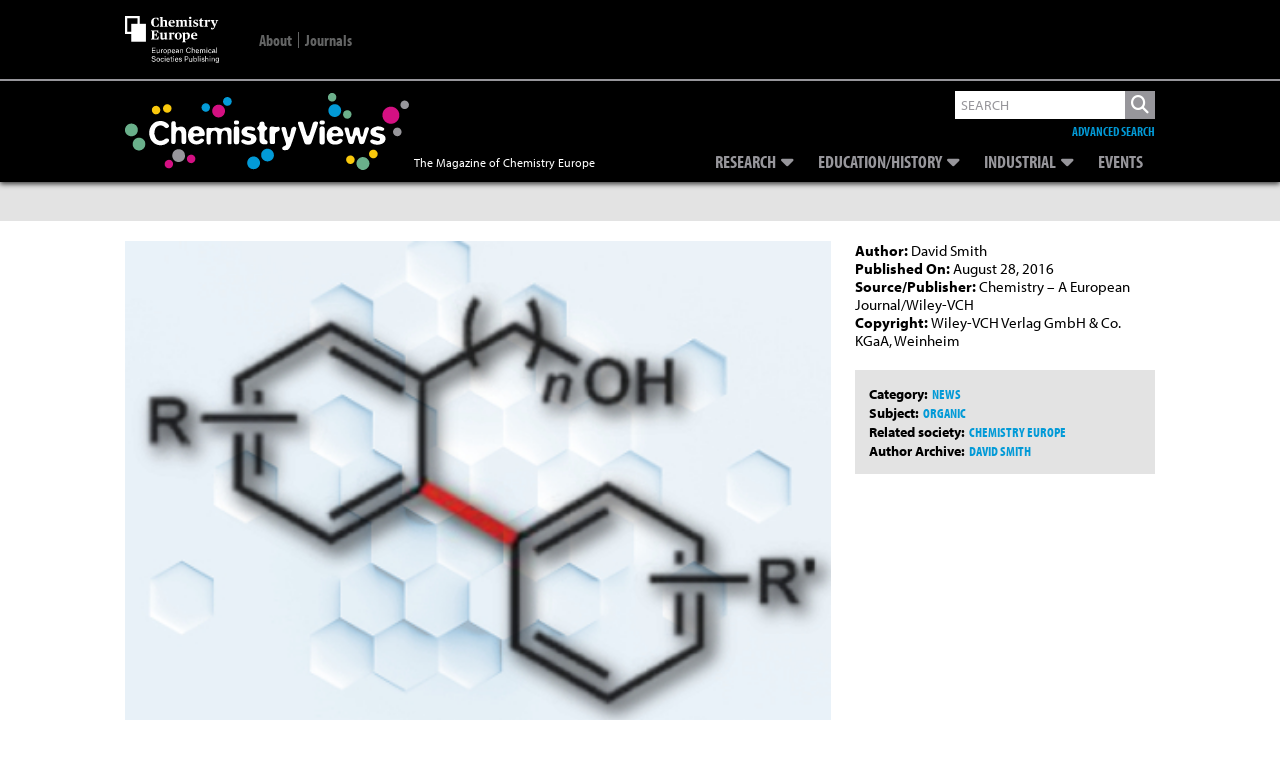

--- FILE ---
content_type: text/html; charset=utf-8
request_url: https://www.google.com/recaptcha/api2/aframe
body_size: 269
content:
<!DOCTYPE HTML><html><head><meta http-equiv="content-type" content="text/html; charset=UTF-8"></head><body><script nonce="KvkTLyJCPRyB6TxYLZZlnw">/** Anti-fraud and anti-abuse applications only. See google.com/recaptcha */ try{var clients={'sodar':'https://pagead2.googlesyndication.com/pagead/sodar?'};window.addEventListener("message",function(a){try{if(a.source===window.parent){var b=JSON.parse(a.data);var c=clients[b['id']];if(c){var d=document.createElement('img');d.src=c+b['params']+'&rc='+(localStorage.getItem("rc::a")?sessionStorage.getItem("rc::b"):"");window.document.body.appendChild(d);sessionStorage.setItem("rc::e",parseInt(sessionStorage.getItem("rc::e")||0)+1);localStorage.setItem("rc::h",'1769400227089');}}}catch(b){}});window.parent.postMessage("_grecaptcha_ready", "*");}catch(b){}</script></body></html>